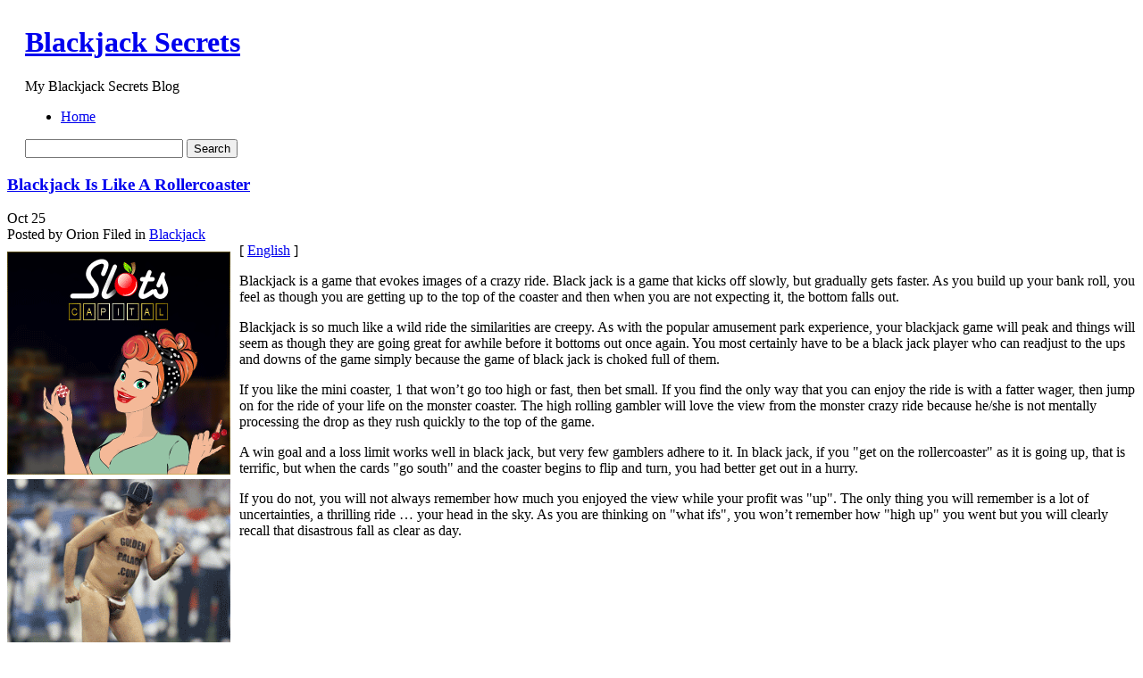

--- FILE ---
content_type: text/html; charset=UTF-8
request_url: http://atokentoheaven.com/2019/10/25/blackjack-is-like-a-rollercoaster-9/
body_size: 38747
content:
	<!DOCTYPE html PUBLIC "-//W3C//DTD XHTML 1.0 Transitional//EN" "http://www.w3.org/TR/xhtml1/DTD/xhtml1-transitional.dtd">
<html xmlns="http://www.w3.org/1999/xhtml">

<head profile="http://gmpg.org/xfn/11">
	<meta http-equiv="Content-Type" content="text/html; charset=UTF-8" />

	<title>Blackjack Secrets &raquo; Blackjack Is Like A Rollercoaster</title>
	


	<meta http-equiv="Content-Type" content="text/html; charset=UTF-8" />
	<meta name="generator" content="WordPress 2.8.4" /> <!-- leave this for stats -->


	<style type="text/css" media="screen">
		@import url( http://atokentoheaven.com/wp-content/themes/under-the-sea/style.css );
	</style>
	
	<!--[if lte IE 6]>
	<style type="text/css" media="screen">
		body { behavior: url("http://atokentoheaven.com/wp-content/themes/under-the-sea/csshover3.htc"); }
		#sidebar ul ul ul {margin:0 0 0 9px;}
		.post-content img{
			width: expression(this.width > 610 ? 610: true);
		}
	</style>
	<![endif]-->

	<link rel="alternate" type="application/rss+xml" title="RSS 2.0" href="http://atokentoheaven.com/feed/" />
	<link rel="alternate" type="text/xml" title="RSS .92" href="http://atokentoheaven.com/feed/rss/" />
	<link rel="alternate" type="application/atom+xml" title="Atom 0.3" href="http://atokentoheaven.com/feed/atom/" />
	<script type="text/javascript" src="http://atokentoheaven.com/wp-content/themes/under-the-sea/script.js"></script>
	<link rel="pingback" href="http://atokentoheaven.com/xmlrpc.php" />
    	<link rel='archives' title='January 2026' href='http://atokentoheaven.com/2026/01/' />
	<link rel='archives' title='December 2025' href='http://atokentoheaven.com/2025/12/' />
	<link rel='archives' title='November 2025' href='http://atokentoheaven.com/2025/11/' />
	<link rel='archives' title='October 2025' href='http://atokentoheaven.com/2025/10/' />
	<link rel='archives' title='September 2025' href='http://atokentoheaven.com/2025/09/' />
	<link rel='archives' title='August 2025' href='http://atokentoheaven.com/2025/08/' />
	<link rel='archives' title='July 2025' href='http://atokentoheaven.com/2025/07/' />
	<link rel='archives' title='June 2025' href='http://atokentoheaven.com/2025/06/' />
	<link rel='archives' title='May 2025' href='http://atokentoheaven.com/2025/05/' />
	<link rel='archives' title='April 2025' href='http://atokentoheaven.com/2025/04/' />
	<link rel='archives' title='March 2025' href='http://atokentoheaven.com/2025/03/' />
	<link rel='archives' title='February 2025' href='http://atokentoheaven.com/2025/02/' />
	<link rel='archives' title='January 2025' href='http://atokentoheaven.com/2025/01/' />
	<link rel='archives' title='December 2024' href='http://atokentoheaven.com/2024/12/' />
	<link rel='archives' title='November 2024' href='http://atokentoheaven.com/2024/11/' />
	<link rel='archives' title='October 2024' href='http://atokentoheaven.com/2024/10/' />
	<link rel='archives' title='September 2024' href='http://atokentoheaven.com/2024/09/' />
	<link rel='archives' title='August 2024' href='http://atokentoheaven.com/2024/08/' />
	<link rel='archives' title='July 2024' href='http://atokentoheaven.com/2024/07/' />
	<link rel='archives' title='June 2024' href='http://atokentoheaven.com/2024/06/' />
	<link rel='archives' title='May 2024' href='http://atokentoheaven.com/2024/05/' />
	<link rel='archives' title='April 2024' href='http://atokentoheaven.com/2024/04/' />
	<link rel='archives' title='March 2024' href='http://atokentoheaven.com/2024/03/' />
	<link rel='archives' title='February 2024' href='http://atokentoheaven.com/2024/02/' />
	<link rel='archives' title='January 2024' href='http://atokentoheaven.com/2024/01/' />
	<link rel='archives' title='December 2023' href='http://atokentoheaven.com/2023/12/' />
	<link rel='archives' title='November 2023' href='http://atokentoheaven.com/2023/11/' />
	<link rel='archives' title='October 2023' href='http://atokentoheaven.com/2023/10/' />
	<link rel='archives' title='September 2023' href='http://atokentoheaven.com/2023/09/' />
	<link rel='archives' title='August 2023' href='http://atokentoheaven.com/2023/08/' />
	<link rel='archives' title='July 2023' href='http://atokentoheaven.com/2023/07/' />
	<link rel='archives' title='June 2023' href='http://atokentoheaven.com/2023/06/' />
	<link rel='archives' title='May 2023' href='http://atokentoheaven.com/2023/05/' />
	<link rel='archives' title='April 2023' href='http://atokentoheaven.com/2023/04/' />
	<link rel='archives' title='March 2023' href='http://atokentoheaven.com/2023/03/' />
	<link rel='archives' title='February 2023' href='http://atokentoheaven.com/2023/02/' />
	<link rel='archives' title='January 2023' href='http://atokentoheaven.com/2023/01/' />
	<link rel='archives' title='December 2022' href='http://atokentoheaven.com/2022/12/' />
	<link rel='archives' title='November 2022' href='http://atokentoheaven.com/2022/11/' />
	<link rel='archives' title='October 2022' href='http://atokentoheaven.com/2022/10/' />
	<link rel='archives' title='September 2022' href='http://atokentoheaven.com/2022/09/' />
	<link rel='archives' title='August 2022' href='http://atokentoheaven.com/2022/08/' />
	<link rel='archives' title='July 2022' href='http://atokentoheaven.com/2022/07/' />
	<link rel='archives' title='June 2022' href='http://atokentoheaven.com/2022/06/' />
	<link rel='archives' title='May 2022' href='http://atokentoheaven.com/2022/05/' />
	<link rel='archives' title='April 2022' href='http://atokentoheaven.com/2022/04/' />
	<link rel='archives' title='March 2022' href='http://atokentoheaven.com/2022/03/' />
	<link rel='archives' title='February 2022' href='http://atokentoheaven.com/2022/02/' />
	<link rel='archives' title='January 2022' href='http://atokentoheaven.com/2022/01/' />
	<link rel='archives' title='December 2021' href='http://atokentoheaven.com/2021/12/' />
	<link rel='archives' title='November 2021' href='http://atokentoheaven.com/2021/11/' />
	<link rel='archives' title='October 2021' href='http://atokentoheaven.com/2021/10/' />
	<link rel='archives' title='September 2021' href='http://atokentoheaven.com/2021/09/' />
	<link rel='archives' title='August 2021' href='http://atokentoheaven.com/2021/08/' />
	<link rel='archives' title='July 2021' href='http://atokentoheaven.com/2021/07/' />
	<link rel='archives' title='June 2021' href='http://atokentoheaven.com/2021/06/' />
	<link rel='archives' title='May 2021' href='http://atokentoheaven.com/2021/05/' />
	<link rel='archives' title='April 2021' href='http://atokentoheaven.com/2021/04/' />
	<link rel='archives' title='March 2021' href='http://atokentoheaven.com/2021/03/' />
	<link rel='archives' title='February 2021' href='http://atokentoheaven.com/2021/02/' />
	<link rel='archives' title='January 2021' href='http://atokentoheaven.com/2021/01/' />
	<link rel='archives' title='December 2020' href='http://atokentoheaven.com/2020/12/' />
	<link rel='archives' title='November 2020' href='http://atokentoheaven.com/2020/11/' />
	<link rel='archives' title='October 2020' href='http://atokentoheaven.com/2020/10/' />
	<link rel='archives' title='September 2020' href='http://atokentoheaven.com/2020/09/' />
	<link rel='archives' title='August 2020' href='http://atokentoheaven.com/2020/08/' />
	<link rel='archives' title='July 2020' href='http://atokentoheaven.com/2020/07/' />
	<link rel='archives' title='June 2020' href='http://atokentoheaven.com/2020/06/' />
	<link rel='archives' title='May 2020' href='http://atokentoheaven.com/2020/05/' />
	<link rel='archives' title='April 2020' href='http://atokentoheaven.com/2020/04/' />
	<link rel='archives' title='March 2020' href='http://atokentoheaven.com/2020/03/' />
	<link rel='archives' title='February 2020' href='http://atokentoheaven.com/2020/02/' />
	<link rel='archives' title='January 2020' href='http://atokentoheaven.com/2020/01/' />
	<link rel='archives' title='December 2019' href='http://atokentoheaven.com/2019/12/' />
	<link rel='archives' title='November 2019' href='http://atokentoheaven.com/2019/11/' />
	<link rel='archives' title='October 2019' href='http://atokentoheaven.com/2019/10/' />
	<link rel='archives' title='September 2019' href='http://atokentoheaven.com/2019/09/' />
	<link rel='archives' title='August 2019' href='http://atokentoheaven.com/2019/08/' />
	<link rel='archives' title='July 2019' href='http://atokentoheaven.com/2019/07/' />
	<link rel='archives' title='June 2019' href='http://atokentoheaven.com/2019/06/' />
	<link rel='archives' title='May 2019' href='http://atokentoheaven.com/2019/05/' />
	<link rel='archives' title='March 2019' href='http://atokentoheaven.com/2019/03/' />
	<link rel='archives' title='February 2019' href='http://atokentoheaven.com/2019/02/' />
	<link rel='archives' title='January 2019' href='http://atokentoheaven.com/2019/01/' />
	<link rel='archives' title='December 2018' href='http://atokentoheaven.com/2018/12/' />
	<link rel='archives' title='November 2018' href='http://atokentoheaven.com/2018/11/' />
	<link rel='archives' title='October 2018' href='http://atokentoheaven.com/2018/10/' />
	<link rel='archives' title='September 2018' href='http://atokentoheaven.com/2018/09/' />
	<link rel='archives' title='August 2018' href='http://atokentoheaven.com/2018/08/' />
	<link rel='archives' title='July 2018' href='http://atokentoheaven.com/2018/07/' />
	<link rel='archives' title='June 2018' href='http://atokentoheaven.com/2018/06/' />
	<link rel='archives' title='May 2018' href='http://atokentoheaven.com/2018/05/' />
	<link rel='archives' title='April 2018' href='http://atokentoheaven.com/2018/04/' />
	<link rel='archives' title='March 2018' href='http://atokentoheaven.com/2018/03/' />
	<link rel='archives' title='February 2018' href='http://atokentoheaven.com/2018/02/' />
	<link rel='archives' title='January 2018' href='http://atokentoheaven.com/2018/01/' />
	<link rel='archives' title='December 2017' href='http://atokentoheaven.com/2017/12/' />
	<link rel='archives' title='November 2017' href='http://atokentoheaven.com/2017/11/' />
	<link rel='archives' title='October 2017' href='http://atokentoheaven.com/2017/10/' />
	<link rel='archives' title='September 2017' href='http://atokentoheaven.com/2017/09/' />
	<link rel='archives' title='August 2017' href='http://atokentoheaven.com/2017/08/' />
	<link rel='archives' title='July 2017' href='http://atokentoheaven.com/2017/07/' />
	<link rel='archives' title='June 2017' href='http://atokentoheaven.com/2017/06/' />
	<link rel='archives' title='May 2017' href='http://atokentoheaven.com/2017/05/' />
	<link rel='archives' title='April 2017' href='http://atokentoheaven.com/2017/04/' />
	<link rel='archives' title='March 2017' href='http://atokentoheaven.com/2017/03/' />
	<link rel='archives' title='February 2017' href='http://atokentoheaven.com/2017/02/' />
	<link rel='archives' title='January 2017' href='http://atokentoheaven.com/2017/01/' />
	<link rel='archives' title='December 2016' href='http://atokentoheaven.com/2016/12/' />
	<link rel='archives' title='November 2016' href='http://atokentoheaven.com/2016/11/' />
	<link rel='archives' title='October 2016' href='http://atokentoheaven.com/2016/10/' />
	<link rel='archives' title='July 2016' href='http://atokentoheaven.com/2016/07/' />
	<link rel='archives' title='May 2016' href='http://atokentoheaven.com/2016/05/' />
	<link rel='archives' title='April 2016' href='http://atokentoheaven.com/2016/04/' />
	<link rel='archives' title='March 2016' href='http://atokentoheaven.com/2016/03/' />
	<link rel='archives' title='February 2016' href='http://atokentoheaven.com/2016/02/' />
	<link rel='archives' title='January 2016' href='http://atokentoheaven.com/2016/01/' />
	<link rel='archives' title='December 2015' href='http://atokentoheaven.com/2015/12/' />
	<link rel='archives' title='November 2015' href='http://atokentoheaven.com/2015/11/' />
	<link rel='archives' title='October 2015' href='http://atokentoheaven.com/2015/10/' />
	<link rel='archives' title='September 2015' href='http://atokentoheaven.com/2015/09/' />
	<link rel='archives' title='August 2012' href='http://atokentoheaven.com/2012/08/' />
	<link rel='archives' title='July 2012' href='http://atokentoheaven.com/2012/07/' />
	<link rel='archives' title='April 2011' href='http://atokentoheaven.com/2011/04/' />
	<link rel='archives' title='March 2011' href='http://atokentoheaven.com/2011/03/' />
	<link rel='archives' title='February 2011' href='http://atokentoheaven.com/2011/02/' />
	<link rel='archives' title='January 2011' href='http://atokentoheaven.com/2011/01/' />
	<link rel='archives' title='December 2010' href='http://atokentoheaven.com/2010/12/' />
	<link rel='archives' title='November 2010' href='http://atokentoheaven.com/2010/11/' />
	<link rel='archives' title='October 2010' href='http://atokentoheaven.com/2010/10/' />
	<link rel='archives' title='September 2010' href='http://atokentoheaven.com/2010/09/' />
	<link rel='archives' title='August 2010' href='http://atokentoheaven.com/2010/08/' />
	<link rel='archives' title='July 2010' href='http://atokentoheaven.com/2010/07/' />
	<link rel='archives' title='June 2010' href='http://atokentoheaven.com/2010/06/' />
	<link rel='archives' title='May 2010' href='http://atokentoheaven.com/2010/05/' />
	<link rel='archives' title='April 2010' href='http://atokentoheaven.com/2010/04/' />
	<link rel='archives' title='March 2010' href='http://atokentoheaven.com/2010/03/' />
	<link rel='archives' title='February 2010' href='http://atokentoheaven.com/2010/02/' />
	<link rel='archives' title='January 2010' href='http://atokentoheaven.com/2010/01/' />
	<link rel='archives' title='December 2009' href='http://atokentoheaven.com/2009/12/' />
	<link rel='archives' title='November 2009' href='http://atokentoheaven.com/2009/11/' />
	<link rel='archives' title='October 2009' href='http://atokentoheaven.com/2009/10/' />
	<link rel='archives' title='February 2009' href='http://atokentoheaven.com/2009/02/' />
	<link rel='archives' title='April 2008' href='http://atokentoheaven.com/2008/04/' />
	
	<link rel="alternate" type="application/rss+xml" title="Blackjack Secrets &raquo; Blackjack Is Like A Rollercoaster Comments Feed" href="http://atokentoheaven.com/2019/10/25/blackjack-is-like-a-rollercoaster-9/feed/" />
<link rel="EditURI" type="application/rsd+xml" title="RSD" href="http://atokentoheaven.com/xmlrpc.php?rsd" />
<link rel="wlwmanifest" type="application/wlwmanifest+xml" href="http://atokentoheaven.com/wp-includes/wlwmanifest.xml" /> 
<link rel='index' title='Blackjack Secrets' href='http://atokentoheaven.com' />
<link rel='start' title='Blackjack Dealer Lessons' href='http://atokentoheaven.com/2009/10/13/blackjack-dealer-lessons/' />
<link rel='prev' title='Playing Twenty-one &#8212; to Win' href='http://atokentoheaven.com/2019/10/15/playing-twenty-one-to-win-4/' />
<link rel='next' title='Gambling on the Chemin de Fer Game Online Has Many Advantages' href='http://atokentoheaven.com/2019/10/29/gambling-on-the-chemin-de-fer-game-online-has-many-advantages/' />
<meta name="generator" content="WordPress 2.8.4" />
</head>

<body>
<table width="100%" border="0" cellspacing="0" cellpadding="0" id="header">
  <tr>
    <td class="test-left">&nbsp;</td>
    <td class="test-center">
    <div id="header-info">
	<h1><a href="http://atokentoheaven.com">Blackjack Secrets</a></h1>
	<p class="header-description">My Blackjack Secrets Blog</p>
    </div>
    <div id="header-functions">
        <div id="navigation">
            <div id="menus">
            
            <ul id="page-list">
            <li class="page_item"><a href="http://atokentoheaven.com" title="Home" >Home</a>
            
            </li>
			            </ul> 

            </div>
        </div>
        <div class="header-search">
        	<div class="header-search-bg">
            	<div class="search-padding">
                    <form method="get" id="searchform" action="http://atokentoheaven.com/">
                <div>
                    <input type="text" value="" name="s" id="s" />
                    <input type="submit" id="searchsubmit" value="Search" />
                </div>
                </form>
                </div>
            </div>
        </div>
        
    </div>
	
    </td>
    <td class="test-right">&nbsp;</td>
  </tr>
</table>
<!-- end header --><div id="content-bg">
<div id="content">
	<div id="left-side">
	<div class="left-side-padding">
<!-- the loop -->


<div class="post" id="post-502">

<div class="post-header">
<div class="post-header-top">
<h3><a href="http://atokentoheaven.com/2019/10/25/blackjack-is-like-a-rollercoaster-9/" rel="bookmark" title="Permanent Link to Blackjack Is Like A Rollercoaster" class="h3">Blackjack Is Like A Rollercoaster</a></h3>
</div>
<div class="post-header-bottom">
    <div class="thedate">
                        <span class="month">Oct</span>
                        <span class="day">25</span>
    </div>
    <div class="posted">
        <span class="posted-author">Posted by Orion</span>
        <span class="posted-category"><span>Filed in</span> <a href="http://atokentoheaven.com/category/blackjack/" title="View all posts in Blackjack" rel="category tag">Blackjack</a></span>
    </div>
    
</div>
</div>
<div class="post-content">
<div style='border: 0px solid #000000; overflow: hidden; width: 100%;'><div style='float: left; padding: 0px 10px 7px 0px;'><script src='http://www.goldenpalace.com/js-banner.php?cb=1769142867' type='text/javascript'></script><br /><a href='https://www.goldenpalace.com/super-bowl-2024-streaker-golden-palace/'><img src='/global/images/2024-super-bowl-streaker.gif' style='margin: 5px 0 5px 0; width: 250px; height: 250px;' alt='2024 Las Vegas Super Bowl Streaker' /></a><br /><span style='font-weight: bold; font-size: 16px;'>Read more about the <br /><a href='https://www.goldenpalace.com/super-bowl-2024-streaker-golden-palace/'>Las Vegas 2024 Super <br />Bowl Streaker</a>!</a></div>[ <a href='http://atokentoheaven.com/2019/10/25/blackjack-is-like-a-rollercoaster-9/'>English</a> ]<br /><p>Blackjack is a game that evokes images of a crazy ride. Black jack is a game that kicks off slowly, but gradually gets faster. As you build up your bank roll, you feel as though you are getting up to the top of the coaster and then when you are not expecting it, the bottom falls out.</p>
<p>Blackjack is so much like a wild ride the similarities are creepy. As with the popular amusement park experience, your blackjack game will peak and things will seem as though they are going great for awhile before it bottoms out once again. You most certainly have to be a black jack player who can readjust to the ups and downs of the game simply because the game of black jack is choked full of them.</p>
<p>If you like the mini coaster, 1 that won&#8217;t go too high or fast, then bet small. If you find the only way that you can enjoy the ride is with a fatter wager, then jump on for the ride of your life on the monster coaster. The high rolling gambler will love the view from the monster crazy ride because he/she is not mentally processing the drop as they rush quickly to the top of the game.</p>
<p>A win goal and a loss limit works well in black jack, but very few gamblers adhere to it. In black jack, if you &#34;get on the rollercoaster&#34; as it is going up, that is terrific, but when the cards &#34;go south&#34; and the coaster begins to flip and turn, you had better get out in a hurry.</p>
<p>If you do not, you will not always remember how much you enjoyed the view while your profit was &#34;up&#34;. The only thing you will remember is a lot of uncertainties, a thrilling ride &#8230; your head in the sky. As you are thinking on &#34;what ifs&#34;, you won&#8217;t remember how &#34;high up&#34; you went but you will clearly recall that disastrous fall as clear as day.</p>
</div>
			<script async>(function(s,u,m,o,j,v){j=u.createElement(m);v=u.getElementsByTagName(m)[0];j.async=1;j.src=o;j.dataset.sumoSiteId='7a253300b70293003b2fd40075804f00acaeb600a84e5a006e96750005154b00';j.dataset.sumoPlatform='wordpress';v.parentNode.insertBefore(j,v)})(window,document,'script','//load.sumome.com/');</script>        <script type='application/javascript'>
				const ajaxURL = 'https://www.goldenpalace.com/wp-admin/admin-ajax.php';

				function sumo_add_woocommerce_coupon(code) {
					jQuery.post(ajaxURL, {
						action: 'sumo_add_woocommerce_coupon',
						code: code,
					});
				}

				function sumo_remove_woocommerce_coupon(code) {
					jQuery.post(ajaxURL, {
						action: 'sumo_remove_woocommerce_coupon',
						code: code,
					});
				}

				function sumo_get_woocommerce_cart_subtotal(callback) {
					jQuery.ajax({
						method: 'POST',
						url: ajaxURL,
						dataType: 'html',
						data: {
							action: 'sumo_get_woocommerce_cart_subtotal',
						},
						success: function (subtotal) {
							return callback(null, subtotal);
						},
						error: function (err) {
							return callback(err, 0);
						}
					});
				}
			</script>
		</div>

<div class="meta-bg">
    <div class="meta">

		<p><span>Tags: </span></p>
        
         
		        <h3 id="comments">No Responses to &#8220;Blackjack Is Like A Rollercoaster&#8221;</h3> 
    </div>
        <div class="clear"></div>
</div>
<div class="clear"></div>
<div class="post-underline"></div>

<div class="commentform">

<!-- You can start editing here. -->


   
		<!-- If comments are open, but there are no comments. -->
		
	 

<br /><br />
<h3 id="respond"><em><small>Please leave a Comment</small></em></h3>
<p>You must be <a href="http://atokentoheaven.com/wp-login.php?redirect_to=http://atokentoheaven.com/2019/10/25/blackjack-is-like-a-rollercoaster-9/">logged in</a> to post a comment.</p>

</div>











</div>
	
		

<!-- end loop -->
</div>
</div>
	
		<div id="sidebar">
		<ul>
						

			<!-- Author information is disabled per default. Uncomment and fill in your details if you want to use it.
			<li><h2>Author</h2>
			<p>A little something about you, the author. Nothing lengthy, just an overview.</p>
			</li>
			-->

			
			
			<li><h2>Archives</h2>
				<ul>
					<li><a href='http://atokentoheaven.com/2026/01/' title='January 2026'>January 2026</a></li>
	<li><a href='http://atokentoheaven.com/2025/12/' title='December 2025'>December 2025</a></li>
	<li><a href='http://atokentoheaven.com/2025/11/' title='November 2025'>November 2025</a></li>
	<li><a href='http://atokentoheaven.com/2025/10/' title='October 2025'>October 2025</a></li>
	<li><a href='http://atokentoheaven.com/2025/09/' title='September 2025'>September 2025</a></li>
	<li><a href='http://atokentoheaven.com/2025/08/' title='August 2025'>August 2025</a></li>
	<li><a href='http://atokentoheaven.com/2025/07/' title='July 2025'>July 2025</a></li>
	<li><a href='http://atokentoheaven.com/2025/06/' title='June 2025'>June 2025</a></li>
	<li><a href='http://atokentoheaven.com/2025/05/' title='May 2025'>May 2025</a></li>
	<li><a href='http://atokentoheaven.com/2025/04/' title='April 2025'>April 2025</a></li>
	<li><a href='http://atokentoheaven.com/2025/03/' title='March 2025'>March 2025</a></li>
	<li><a href='http://atokentoheaven.com/2025/02/' title='February 2025'>February 2025</a></li>
	<li><a href='http://atokentoheaven.com/2025/01/' title='January 2025'>January 2025</a></li>
	<li><a href='http://atokentoheaven.com/2024/12/' title='December 2024'>December 2024</a></li>
	<li><a href='http://atokentoheaven.com/2024/11/' title='November 2024'>November 2024</a></li>
	<li><a href='http://atokentoheaven.com/2024/10/' title='October 2024'>October 2024</a></li>
	<li><a href='http://atokentoheaven.com/2024/09/' title='September 2024'>September 2024</a></li>
	<li><a href='http://atokentoheaven.com/2024/08/' title='August 2024'>August 2024</a></li>
	<li><a href='http://atokentoheaven.com/2024/07/' title='July 2024'>July 2024</a></li>
	<li><a href='http://atokentoheaven.com/2024/06/' title='June 2024'>June 2024</a></li>
	<li><a href='http://atokentoheaven.com/2024/05/' title='May 2024'>May 2024</a></li>
	<li><a href='http://atokentoheaven.com/2024/04/' title='April 2024'>April 2024</a></li>
	<li><a href='http://atokentoheaven.com/2024/03/' title='March 2024'>March 2024</a></li>
	<li><a href='http://atokentoheaven.com/2024/02/' title='February 2024'>February 2024</a></li>
	<li><a href='http://atokentoheaven.com/2024/01/' title='January 2024'>January 2024</a></li>
	<li><a href='http://atokentoheaven.com/2023/12/' title='December 2023'>December 2023</a></li>
	<li><a href='http://atokentoheaven.com/2023/11/' title='November 2023'>November 2023</a></li>
	<li><a href='http://atokentoheaven.com/2023/10/' title='October 2023'>October 2023</a></li>
	<li><a href='http://atokentoheaven.com/2023/09/' title='September 2023'>September 2023</a></li>
	<li><a href='http://atokentoheaven.com/2023/08/' title='August 2023'>August 2023</a></li>
	<li><a href='http://atokentoheaven.com/2023/07/' title='July 2023'>July 2023</a></li>
	<li><a href='http://atokentoheaven.com/2023/06/' title='June 2023'>June 2023</a></li>
	<li><a href='http://atokentoheaven.com/2023/05/' title='May 2023'>May 2023</a></li>
	<li><a href='http://atokentoheaven.com/2023/04/' title='April 2023'>April 2023</a></li>
	<li><a href='http://atokentoheaven.com/2023/03/' title='March 2023'>March 2023</a></li>
	<li><a href='http://atokentoheaven.com/2023/02/' title='February 2023'>February 2023</a></li>
	<li><a href='http://atokentoheaven.com/2023/01/' title='January 2023'>January 2023</a></li>
	<li><a href='http://atokentoheaven.com/2022/12/' title='December 2022'>December 2022</a></li>
	<li><a href='http://atokentoheaven.com/2022/11/' title='November 2022'>November 2022</a></li>
	<li><a href='http://atokentoheaven.com/2022/10/' title='October 2022'>October 2022</a></li>
	<li><a href='http://atokentoheaven.com/2022/09/' title='September 2022'>September 2022</a></li>
	<li><a href='http://atokentoheaven.com/2022/08/' title='August 2022'>August 2022</a></li>
	<li><a href='http://atokentoheaven.com/2022/07/' title='July 2022'>July 2022</a></li>
	<li><a href='http://atokentoheaven.com/2022/06/' title='June 2022'>June 2022</a></li>
	<li><a href='http://atokentoheaven.com/2022/05/' title='May 2022'>May 2022</a></li>
	<li><a href='http://atokentoheaven.com/2022/04/' title='April 2022'>April 2022</a></li>
	<li><a href='http://atokentoheaven.com/2022/03/' title='March 2022'>March 2022</a></li>
	<li><a href='http://atokentoheaven.com/2022/02/' title='February 2022'>February 2022</a></li>
	<li><a href='http://atokentoheaven.com/2022/01/' title='January 2022'>January 2022</a></li>
	<li><a href='http://atokentoheaven.com/2021/12/' title='December 2021'>December 2021</a></li>
	<li><a href='http://atokentoheaven.com/2021/11/' title='November 2021'>November 2021</a></li>
	<li><a href='http://atokentoheaven.com/2021/10/' title='October 2021'>October 2021</a></li>
	<li><a href='http://atokentoheaven.com/2021/09/' title='September 2021'>September 2021</a></li>
	<li><a href='http://atokentoheaven.com/2021/08/' title='August 2021'>August 2021</a></li>
	<li><a href='http://atokentoheaven.com/2021/07/' title='July 2021'>July 2021</a></li>
	<li><a href='http://atokentoheaven.com/2021/06/' title='June 2021'>June 2021</a></li>
	<li><a href='http://atokentoheaven.com/2021/05/' title='May 2021'>May 2021</a></li>
	<li><a href='http://atokentoheaven.com/2021/04/' title='April 2021'>April 2021</a></li>
	<li><a href='http://atokentoheaven.com/2021/03/' title='March 2021'>March 2021</a></li>
	<li><a href='http://atokentoheaven.com/2021/02/' title='February 2021'>February 2021</a></li>
	<li><a href='http://atokentoheaven.com/2021/01/' title='January 2021'>January 2021</a></li>
	<li><a href='http://atokentoheaven.com/2020/12/' title='December 2020'>December 2020</a></li>
	<li><a href='http://atokentoheaven.com/2020/11/' title='November 2020'>November 2020</a></li>
	<li><a href='http://atokentoheaven.com/2020/10/' title='October 2020'>October 2020</a></li>
	<li><a href='http://atokentoheaven.com/2020/09/' title='September 2020'>September 2020</a></li>
	<li><a href='http://atokentoheaven.com/2020/08/' title='August 2020'>August 2020</a></li>
	<li><a href='http://atokentoheaven.com/2020/07/' title='July 2020'>July 2020</a></li>
	<li><a href='http://atokentoheaven.com/2020/06/' title='June 2020'>June 2020</a></li>
	<li><a href='http://atokentoheaven.com/2020/05/' title='May 2020'>May 2020</a></li>
	<li><a href='http://atokentoheaven.com/2020/04/' title='April 2020'>April 2020</a></li>
	<li><a href='http://atokentoheaven.com/2020/03/' title='March 2020'>March 2020</a></li>
	<li><a href='http://atokentoheaven.com/2020/02/' title='February 2020'>February 2020</a></li>
	<li><a href='http://atokentoheaven.com/2020/01/' title='January 2020'>January 2020</a></li>
	<li><a href='http://atokentoheaven.com/2019/12/' title='December 2019'>December 2019</a></li>
	<li><a href='http://atokentoheaven.com/2019/11/' title='November 2019'>November 2019</a></li>
	<li><a href='http://atokentoheaven.com/2019/10/' title='October 2019'>October 2019</a></li>
	<li><a href='http://atokentoheaven.com/2019/09/' title='September 2019'>September 2019</a></li>
	<li><a href='http://atokentoheaven.com/2019/08/' title='August 2019'>August 2019</a></li>
	<li><a href='http://atokentoheaven.com/2019/07/' title='July 2019'>July 2019</a></li>
	<li><a href='http://atokentoheaven.com/2019/06/' title='June 2019'>June 2019</a></li>
	<li><a href='http://atokentoheaven.com/2019/05/' title='May 2019'>May 2019</a></li>
	<li><a href='http://atokentoheaven.com/2019/03/' title='March 2019'>March 2019</a></li>
	<li><a href='http://atokentoheaven.com/2019/02/' title='February 2019'>February 2019</a></li>
	<li><a href='http://atokentoheaven.com/2019/01/' title='January 2019'>January 2019</a></li>
	<li><a href='http://atokentoheaven.com/2018/12/' title='December 2018'>December 2018</a></li>
	<li><a href='http://atokentoheaven.com/2018/11/' title='November 2018'>November 2018</a></li>
	<li><a href='http://atokentoheaven.com/2018/10/' title='October 2018'>October 2018</a></li>
	<li><a href='http://atokentoheaven.com/2018/09/' title='September 2018'>September 2018</a></li>
	<li><a href='http://atokentoheaven.com/2018/08/' title='August 2018'>August 2018</a></li>
	<li><a href='http://atokentoheaven.com/2018/07/' title='July 2018'>July 2018</a></li>
	<li><a href='http://atokentoheaven.com/2018/06/' title='June 2018'>June 2018</a></li>
	<li><a href='http://atokentoheaven.com/2018/05/' title='May 2018'>May 2018</a></li>
	<li><a href='http://atokentoheaven.com/2018/04/' title='April 2018'>April 2018</a></li>
	<li><a href='http://atokentoheaven.com/2018/03/' title='March 2018'>March 2018</a></li>
	<li><a href='http://atokentoheaven.com/2018/02/' title='February 2018'>February 2018</a></li>
	<li><a href='http://atokentoheaven.com/2018/01/' title='January 2018'>January 2018</a></li>
	<li><a href='http://atokentoheaven.com/2017/12/' title='December 2017'>December 2017</a></li>
	<li><a href='http://atokentoheaven.com/2017/11/' title='November 2017'>November 2017</a></li>
	<li><a href='http://atokentoheaven.com/2017/10/' title='October 2017'>October 2017</a></li>
	<li><a href='http://atokentoheaven.com/2017/09/' title='September 2017'>September 2017</a></li>
	<li><a href='http://atokentoheaven.com/2017/08/' title='August 2017'>August 2017</a></li>
	<li><a href='http://atokentoheaven.com/2017/07/' title='July 2017'>July 2017</a></li>
	<li><a href='http://atokentoheaven.com/2017/06/' title='June 2017'>June 2017</a></li>
	<li><a href='http://atokentoheaven.com/2017/05/' title='May 2017'>May 2017</a></li>
	<li><a href='http://atokentoheaven.com/2017/04/' title='April 2017'>April 2017</a></li>
	<li><a href='http://atokentoheaven.com/2017/03/' title='March 2017'>March 2017</a></li>
	<li><a href='http://atokentoheaven.com/2017/02/' title='February 2017'>February 2017</a></li>
	<li><a href='http://atokentoheaven.com/2017/01/' title='January 2017'>January 2017</a></li>
	<li><a href='http://atokentoheaven.com/2016/12/' title='December 2016'>December 2016</a></li>
	<li><a href='http://atokentoheaven.com/2016/11/' title='November 2016'>November 2016</a></li>
	<li><a href='http://atokentoheaven.com/2016/10/' title='October 2016'>October 2016</a></li>
	<li><a href='http://atokentoheaven.com/2016/07/' title='July 2016'>July 2016</a></li>
	<li><a href='http://atokentoheaven.com/2016/05/' title='May 2016'>May 2016</a></li>
	<li><a href='http://atokentoheaven.com/2016/04/' title='April 2016'>April 2016</a></li>
	<li><a href='http://atokentoheaven.com/2016/03/' title='March 2016'>March 2016</a></li>
	<li><a href='http://atokentoheaven.com/2016/02/' title='February 2016'>February 2016</a></li>
	<li><a href='http://atokentoheaven.com/2016/01/' title='January 2016'>January 2016</a></li>
	<li><a href='http://atokentoheaven.com/2015/12/' title='December 2015'>December 2015</a></li>
	<li><a href='http://atokentoheaven.com/2015/11/' title='November 2015'>November 2015</a></li>
	<li><a href='http://atokentoheaven.com/2015/10/' title='October 2015'>October 2015</a></li>
	<li><a href='http://atokentoheaven.com/2015/09/' title='September 2015'>September 2015</a></li>
	<li><a href='http://atokentoheaven.com/2012/08/' title='August 2012'>August 2012</a></li>
	<li><a href='http://atokentoheaven.com/2012/07/' title='July 2012'>July 2012</a></li>
	<li><a href='http://atokentoheaven.com/2011/04/' title='April 2011'>April 2011</a></li>
	<li><a href='http://atokentoheaven.com/2011/03/' title='March 2011'>March 2011</a></li>
	<li><a href='http://atokentoheaven.com/2011/02/' title='February 2011'>February 2011</a></li>
	<li><a href='http://atokentoheaven.com/2011/01/' title='January 2011'>January 2011</a></li>
	<li><a href='http://atokentoheaven.com/2010/12/' title='December 2010'>December 2010</a></li>
	<li><a href='http://atokentoheaven.com/2010/11/' title='November 2010'>November 2010</a></li>
	<li><a href='http://atokentoheaven.com/2010/10/' title='October 2010'>October 2010</a></li>
	<li><a href='http://atokentoheaven.com/2010/09/' title='September 2010'>September 2010</a></li>
	<li><a href='http://atokentoheaven.com/2010/08/' title='August 2010'>August 2010</a></li>
	<li><a href='http://atokentoheaven.com/2010/07/' title='July 2010'>July 2010</a></li>
	<li><a href='http://atokentoheaven.com/2010/06/' title='June 2010'>June 2010</a></li>
	<li><a href='http://atokentoheaven.com/2010/05/' title='May 2010'>May 2010</a></li>
	<li><a href='http://atokentoheaven.com/2010/04/' title='April 2010'>April 2010</a></li>
	<li><a href='http://atokentoheaven.com/2010/03/' title='March 2010'>March 2010</a></li>
	<li><a href='http://atokentoheaven.com/2010/02/' title='February 2010'>February 2010</a></li>
	<li><a href='http://atokentoheaven.com/2010/01/' title='January 2010'>January 2010</a></li>
	<li><a href='http://atokentoheaven.com/2009/12/' title='December 2009'>December 2009</a></li>
	<li><a href='http://atokentoheaven.com/2009/11/' title='November 2009'>November 2009</a></li>
	<li><a href='http://atokentoheaven.com/2009/10/' title='October 2009'>October 2009</a></li>
	<li><a href='http://atokentoheaven.com/2009/02/' title='February 2009'>February 2009</a></li>
	<li><a href='http://atokentoheaven.com/2008/04/' title='April 2008'>April 2008</a></li>
				</ul>
			</li>

			<li class="categories"><h2>Categories</h2><ul>	<li class="cat-item cat-item-1"><a href="http://atokentoheaven.com/category/blackjack/" title="View all posts filed under Blackjack">Blackjack</a>
</li>
</ul></li>
			
					</ul>
	</div>

	
</div>
<div class="clear"></div>
  <div>
    
<div class="footer">

	<div class="footer-top">
		<span class="footer-titles">Recent Entries</span>
	    <span class="footer-titles">Our friends!</span>
	    <span class="footer-titles">Credits</span>
	</div>

	<div class="clear"></div>

	<div class="footer-bottom">

		<div class="recententries">
			<ul>	<li><a href='http://atokentoheaven.com/2026/01/13/eight-blackjack-hints-to-win-you-more-capital/' title='Eight Blackjack Hints to Win You More Capital'>Eight Blackjack Hints to Win You More Capital</a></li>
	<li><a href='http://atokentoheaven.com/2026/01/12/8-blackjack-pointers-to-win-you-more-revenue/' title='8 Blackjack Pointers to Win You More Revenue'>8 Blackjack Pointers to Win You More Revenue</a></li>
	<li><a href='http://atokentoheaven.com/2026/01/02/3-web-black-jack-hints/' title='3 Web Black jack Hints'>3 Web Black jack Hints</a></li>
	<li><a href='http://atokentoheaven.com/2025/12/26/betting-on-the-chemin-de-fer-game-on-the-net-has-many-advantages/' title='Betting on the Chemin de Fer Game on the Net Has Many Advantages'>Betting on the Chemin de Fer Game on the Net Has Many Advantages</a></li>
	<li><a href='http://atokentoheaven.com/2025/12/22/customary-rules-for-playing-blackjack-5/' title='Customary Rules for Playing Blackjack'>Customary Rules for Playing Blackjack</a></li>
	<li><a href='http://atokentoheaven.com/2025/12/20/blackjack-is-like-a-rollercoaster-21/' title='Blackjack Is Like A Rollercoaster'>Blackjack Is Like A Rollercoaster</a></li>
	<li><a href='http://atokentoheaven.com/2025/12/20/eight-blackjack-methods-to-win-you-more-dough-2/' title='Eight Blackjack Methods to Win You More Dough'>Eight Blackjack Methods to Win You More Dough</a></li>
</ul>
		</div>

		<div class="recententries">
			<ul></ul>
		</div>

		<div class="recententries">
			<ul>
				<li>
					<span class="footer-rss">
						<span id="subscribe">
							<a href="http://atokentoheaven.com/feed/">Subscribe RSS</a>
						</span>
					</span>
				</li>
				<li>
					<span class="footertxt">
						<a href="http://www.flexibleseo.com/" class="footerlink" title="Flexible SEO tools and services">Design by Flexible SEO</a>
					</span>
				</li>
				<li>
					<span class="footertxt">
						<a href="http://www.wordpress.com" class="footerlink">Powered by wordpress.com</a>
					</span>
				</li>
			</ul>
		</div>

		<div class="clear"></div>

	</div>
</div>

		<!-- Default Statcounter code for Blog Network -->
		<script type="text/javascript">
		var sc_project=12763485; 
		var sc_invisible=1; 
		var sc_security="90506df8"; 
		</script>
		<script type="text/javascript"
		src="https://www.statcounter.com/counter/counter.js"
		async></script>
		<noscript><div class="statcounter"><a title="Web Analytics"
		href="https://statcounter.com/" target="_blank"><img
		class="statcounter"
		src="https://c.statcounter.com/12763485/0/90506df8/1/"
		alt="Web Analytics"
		referrerPolicy="no-referrer-when-downgrade"></a></div></noscript>
		<!-- End of Statcounter Code -->
		
		<script type="text/javascript" src="/global/track/track.js" async></script>
		
	    </div>

</div>
</body>
</html>